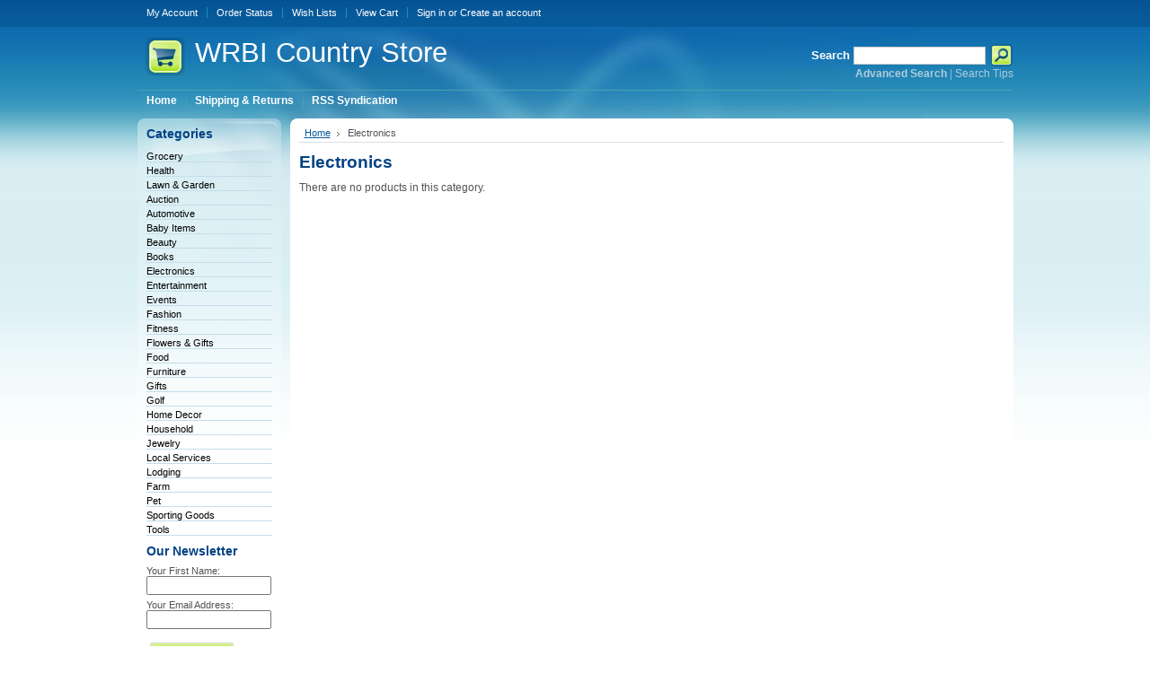

--- FILE ---
content_type: text/html; charset=UTF-8
request_url: http://www.wrbicountrystore.com/categories/Electronics/
body_size: 3208
content:
<!DOCTYPE html PUBLIC "-//W3C//DTD XHTML 1.0 Transitional//EN" "http://www.w3.org/TR/xhtml1/DTD/xhtml1-transitional.dtd">
<html xml:lang="en" lang="en" xmlns="http://www.w3.org/1999/xhtml">
<head>
	

	<title>Electronics - WRBI Country Store</title>

	<meta http-equiv="Content-Type" content="text/html; charset=UTF-8" />
	<meta name="description" content="" />
	<meta name="keywords" content="" />
	
	<link rel='canonical' href='http://www.wrbicountrystore.com/categories/Electronics/' />
	
	<meta http-equiv="Content-Script-Type" content="text/javascript" />
	<meta http-equiv="Content-Style-Type" content="text/css" />
	<link rel="shortcut icon" href="http://www.wrbicountrystore.com/product_images/favicon.ico" />

	<link href="http://www.wrbicountrystore.com/templates/__master/Styles/styles.css?1" type="text/css" rel="stylesheet" /><link href="http://www.wrbicountrystore.com/templates/default/Styles/styles.css?1" media="all" type="text/css" rel="stylesheet" />
<link href="http://www.wrbicountrystore.com/templates/default/Styles/iselector.css?1" media="all" type="text/css" rel="stylesheet" />
<link href="http://www.wrbicountrystore.com/templates/default/Styles/blue.css?1" media="all" type="text/css" rel="stylesheet" />
<!--[if IE]><link href="http://www.wrbicountrystore.com/templates/default/Styles/ie.css?1" media="all" type="text/css" rel="stylesheet" /><![endif]-->
<link href="/javascript/jquery/plugins/imodal/imodal.css?1" type="text/css" rel="stylesheet" />

	<!-- Tell the browsers about our RSS feeds -->
	<link rel="alternate" type="application/rss+xml" title="Popular Products in Electronics (RSS 2.0)" href="http://www.wrbicountrystore.com/rss.php?action=popularproducts&amp;categoryid=29&amp;type=rss" />
<link rel="alternate" type="application/atom+xml" title="Popular Products in Electronics (Atom 0.3)" href="http://www.wrbicountrystore.com/rss.php?action=popularproducts&amp;categoryid=29&amp;type=atom" />
<link rel="alternate" type="application/rss+xml" title="Latest News (RSS 2.0)" href="http://www.wrbicountrystore.com/rss.php?action=newblogs&amp;type=rss" />
<link rel="alternate" type="application/atom+xml" title="Latest News (Atom 0.3)" href="http://www.wrbicountrystore.com/rss.php?action=newblogs&amp;type=atom" />
<link rel="alternate" type="application/rss+xml" title="Popular Products (RSS 2.0)" href="http://www.wrbicountrystore.com/rss.php?action=popularproducts&amp;type=rss" />
<link rel="alternate" type="application/atom+xml" title="Popular Products (Atom 0.3)" href="http://www.wrbicountrystore.com/rss.php?action=popularproducts&amp;type=atom" />


	<!-- Include visitor tracking code (if any) -->
	<script type="text/javascript" src="http://www.wrbicountrystore.com/index.php?action=tracking_script"></script>

	

	

	<script type="text/javascript" src="http://www.wrbicountrystore.com/javascript/jquery.js?1"></script>
	<script type="text/javascript" src="http://www.wrbicountrystore.com/javascript/menudrop.js?1"></script>
	<script type="text/javascript" src="http://www.wrbicountrystore.com/javascript/common.js?1"></script>
	<script type="text/javascript" src="http://www.wrbicountrystore.com/javascript/iselector.js?1"></script>

	<script type="text/javascript">
	//<![CDATA[
	config.ShopPath = 'http://www.wrbicountrystore.com';
	config.AppPath = '';
	var ThumbImageWidth = 120;
	var ThumbImageHeight = 120;
	//]]>
	</script>
	<script type="text/javascript" src="/javascript/jquery/plugins/imodal/imodal.js?1"></script>
	<script type="text/javascript" src="http://www.wrbicountrystore.com/javascript/quicksearch.js"></script>
	
</head>

<body>
	<div id="Container">
			<div id="AjaxLoading"><img src="http://www.wrbicountrystore.com/templates/default/images/ajax-loader.gif" alt="" />&nbsp; Loading... Please wait...</div>
		

				
		
		<div id="TopMenu">
			<ul style="display:">
				<li style="display:none" class="HeaderLiveChat">
					
				</li>
				<li style="display:" class="First"><a href="http://www.wrbicountrystore.com/account.php">My Account</a></li>
				<li style="display:"><a href="http://www.wrbicountrystore.com/orderstatus.php">Order Status</a></li>
				<li style="display:"><a href="http://www.wrbicountrystore.com/wishlist.php">Wish Lists</a></li>
				
				<li style="display:" class="CartLink"><a href="http://www.wrbicountrystore.com/cart.php">View Cart <span></span></a></li>
				<li style="display:">
					<div>
						<a href='http://www.wrbicountrystore.com/login.php' onclick=''>Sign in</a> or <a href='http://www.wrbicountrystore.com/login.php?action=create_account' onclick=''>Create an account</a>
					</div>
				</li>
			</ul>
			<br class="Clear" />
		</div>
		<div id="Outer">
			<div id="Header">
				<div id="Logo">
						<div id="LogoContainer">
		<h1><a href="http://www.wrbicountrystore.com/"><span class="Logo1stWord">WRBI</span> Country Store</a></h1>
	</div>
				</div>
							<div id="SearchForm">
				<form action="http://www.wrbicountrystore.com/search.php" method="get" onsubmit="return check_small_search_form()">
					<label for="search_query">Search</label>
					<input type="text" name="search_query" id="search_query" class="Textbox" value="" />
					<input type="image" src="http://www.wrbicountrystore.com/templates/default/images/blue/Search.gif" class="Button" />
				</form>
				<p>
					<a href="http://www.wrbicountrystore.com/search.php?mode=advanced"><strong>Advanced Search</strong></a> |
					<a href="http://www.wrbicountrystore.com/search.php?action=Tips">Search Tips</a>
				</p>
			</div>

			<script type="text/javascript">
				var QuickSearchAlignment = 'left';
				var QuickSearchWidth = '232px';
				lang.EmptySmallSearch = "You forgot to enter some search keywords.";
			</script>

				<br class="Clear" />
			</div>
			<div id="Menu">
		<ul>
			<li class="First "><a href="http://www.wrbicountrystore.com/"><span>Home</span></a></li>
				<li class=" ">
		<a href="http://www.wrbicountrystore.com/pages/Shipping-%26-Returns.html"><span>Shipping &amp; Returns</span></a>
		
	</li>	<li class=" ">
		<a href="http://www.wrbicountrystore.com/pages/RSS-Syndication.html"><span>RSS Syndication</span></a>
		
	</li>
		</ul>
	</div>


	<div id="Wrapper">
		
		<div class="Left" id="LayoutColumn1">
							<div class="Block CategoryList Moveable Panel" id="SideCategoryList">
					<h2>Categories</h2>
					<div class="BlockContent">
						<div class="SideCategoryListClassic">
							<ul>	<li class=""><a href="http://www.wrbicountrystore.com/categories/Grocery/">Grocery</a>
	
	</li></ul><ul>	<li class=""><a href="http://www.wrbicountrystore.com/categories/Health/">Health</a>
	
	</li></ul><ul>	<li class=""><a href="http://www.wrbicountrystore.com/categories/Lawn-%26-Garden/">Lawn &amp; Garden</a>
	
	</li></ul><ul>	<li class=""><a href="http://www.wrbicountrystore.com/categories/Auction/">Auction</a>
	
	</li></ul><ul>	<li class=""><a href="http://www.wrbicountrystore.com/categories/Automotive/">Automotive</a>
	
	</li></ul><ul>	<li class=""><a href="http://www.wrbicountrystore.com/categories/Baby-Items/">Baby Items</a>
	
	</li></ul><ul>	<li class=""><a href="http://www.wrbicountrystore.com/categories/Beauty/">Beauty</a>
	
	</li></ul><ul>	<li class=""><a href="http://www.wrbicountrystore.com/categories/Books/">Books</a>
	
	</li></ul><ul>	<li class=""><a href="http://www.wrbicountrystore.com/categories/Electronics/">Electronics</a>
	
	</li></ul><ul>	<li class=""><a href="http://www.wrbicountrystore.com/categories/Entertainment/">Entertainment</a>
	
	</li></ul><ul>	<li class=""><a href="http://www.wrbicountrystore.com/categories/Events/">Events</a>
	
	</li></ul><ul>	<li class=""><a href="http://www.wrbicountrystore.com/categories/Fashion/">Fashion</a>
	
	</li></ul><ul>	<li class=""><a href="http://www.wrbicountrystore.com/categories/Fitness/">Fitness</a>
	
	</li></ul><ul>	<li class=""><a href="http://www.wrbicountrystore.com/categories/Flowers-%26-Gifts/">Flowers &amp; Gifts</a>
	
	</li></ul><ul>	<li class=""><a href="http://www.wrbicountrystore.com/categories/Food/">Food</a>
	
	</li></ul><ul>	<li class=""><a href="http://www.wrbicountrystore.com/categories/Furniture/">Furniture</a>
	
	</li></ul><ul>	<li class=""><a href="http://www.wrbicountrystore.com/categories/Gifts/">Gifts</a>
	
	</li></ul><ul>	<li class=""><a href="http://www.wrbicountrystore.com/categories/Golf/">Golf</a>
	
	</li></ul><ul>	<li class=""><a href="http://www.wrbicountrystore.com/categories/Home-Decor/">Home Decor</a>
	
	</li></ul><ul>	<li class=""><a href="http://www.wrbicountrystore.com/categories/Household/">Household</a>
	
	</li></ul><ul>	<li class=""><a href="http://www.wrbicountrystore.com/categories/Jewelry/">Jewelry</a>
	
	</li></ul><ul>	<li class=""><a href="http://www.wrbicountrystore.com/categories/Local-Services/">Local Services</a>
	
	</li></ul><ul>	<li class=""><a href="http://www.wrbicountrystore.com/categories/Lodging/">Lodging</a>
	
	</li></ul><ul>	<li class=""><a href="http://www.wrbicountrystore.com/categories/Farm/">Farm</a>
	
	</li></ul><ul>	<li class=""><a href="http://www.wrbicountrystore.com/categories/Pet/">Pet</a>
	
	</li></ul><ul>	<li class=""><a href="http://www.wrbicountrystore.com/categories/Sporting-Goods/">Sporting Goods</a>
	
	</li></ul><ul>	<li class=""><a href="http://www.wrbicountrystore.com/categories/Tools/">Tools</a>
	
	</li></ul>
							<div class="afterSideCategoryList"></div>
						</div>
					</div>
				</div>

								

				<div class="Block NewsletterSubscription Moveable Panel" id="SideNewsletterBox">
					
					<h2>
						Our Newsletter
					</h2>
					

					<div class="BlockContent">
						<form action="http://www.wrbicountrystore.com/subscribe.php" method="post" id="subscribe_form" name="subscribe_form">
							<input type="hidden" name="action" value="subscribe" />
							<label for="nl_first_name">Your First Name:</label>
							<input type="text" class="Textbox" id="nl_first_name" name="nl_first_name" />
							<label for="nl_email">Your Email Address:</label>
							<input type="text" class="Textbox" id="nl_email" name="nl_email" /><br />
							
								<input type="image" src="http://www.wrbicountrystore.com/templates/default/images/blue/NewsletterSubscribe.gif" value="Subscribe" class="Button" />
							
						</form>
					</div>
				</div>
				<script type="text/javascript">
// <!--
	$('#subscribe_form').submit(function() {
		if($('#nl_first_name').val() == '') {
			alert('You forgot to type in your first name.');
			$('#nl_first_name').focus();
			return false;
		}

		if($('#nl_email').val() == '') {
			alert('You forgot to type in your email address.');
			$('#nl_email').focus();
			return false;
		}

		if($('#nl_email').val().indexOf('@') == -1 || $('#nl_email').val().indexOf('.') == -1) {
			alert('Please enter a valid email address, such as john@example.com.');
			$('#nl_email').focus();
			$('#nl_email').select();
			return false;
		}

		// Set the action of the form to stop spammers
		$('#subscribe_form').append("<input type=\"hidden\" name=\"check\" value=\"1\" \/>");
		return true;

	});
// -->
</script>

			
			
			
		</div>
		<div class="Content Wide WideWithLeft" id="LayoutColumn2">
							<div class="Block Moveable Panel Breadcrumb" id="CategoryBreadcrumb">
					<ul>
						<li><a href="http://www.wrbicountrystore.com/">Home</a></li>
						<li>Electronics</li>
					</ul>
				</div>
			
							<div class="Block Moveable Panel" id="CategoryHeading">
					<div class="BlockContent">
						
						
						<h2>Electronics</h2>
						

						<div class="CategoryDescription">
						
							
						
						</div>
						
					</div>
				</div>
							<div class="Block CategoryContent Moveable Panel" id="CategoryContent">
					<script type="text/javascript">
						lang.CompareSelectMessage = 'Please choose at least 2 products to compare.';
						lang.PleaseSelectAProduct = 'Please select at least one product to add to your cart.';
						config.CompareLink = 'http://www.wrbicountrystore.com/compare/';
					</script>
					
					<form name="frmCompare" id="frmCompare" action="http://www.wrbicountrystore.com/compare/" method="get" >
						
						<ul class="ProductList ">
							<div class="Message">
	There are no products in this category.
</div>
						</ul>
						<br class="Clear" />
												<div class="CompareButton" style="display:none">
							<input type="image" value="Compare Selected" src="http://www.wrbicountrystore.com/templates/default/images/blue/CompareButton.gif" />
						</div>
					</form>
				</div>
			
			
			
		</div>
		<div class="Right" id="LayoutColumn3" style="display: none">
			%%Panel.%%
			
			
		</div>
		<br class="Clear" />
	</div>
			<br class="Clear" />
		<div id="Footer">
			<p>
				All prices are in <span title='Default Currency'>USD</span>.
				Copyright 2026 WRBI Country Store.
				<a href="http://www.wrbicountrystore.com/sitemap/"><span>Sitemap</span></a> |
				
				Powered by <a href="http://www.interspire.com/shoppingcart/" target="_blank" class="PoweredBy">Interspire Shopping Cart</a>
			</p>
			
		</div>
		<br class="Clear" />
		</div>

		
		
		
		

		
		
		

		
		<script type="text/javascript">
$(document).ready(function() {
	// attach fast cart event to all 'add to cart' link
	$(".ProductActionAdd a[href*='cart.php?action=add']").click(function(event) {
		fastCartAction($(this).attr('href'));
		return false;
	});
});
</script>


</div>
</body>
</html>

--- FILE ---
content_type: text/css
request_url: http://www.wrbicountrystore.com/templates/default/Styles/styles.css?1
body_size: 6702
content:
/* Global Reset */
* {
	margin: 0;
	padding: 0;
}

/* General */
body {
	font-family: "Trebuchet MS", Arial, Helvetica, sans-serif;
	font-size: 0.8em;
	height: 100%;
}

input, select {
	font-size: 11px;
}

input {
	padding: 1px;
}

p {
	line-height: 1.3;
	margin-bottom: 15px;
}

a {
	font-weight: normal;
	text-decoration: underline;
}

h2, .TitleHeading {
	font-size: 1.3em;
	font-weight: bold;
	margin: 6px 0 6px 0;
}

h3 {
	font-size: 1.1em;
	margin-bottom: 6px;
}

h4 {
	font-size: 1.1em;
	margin-bottom: 4px;
}

img, img a {
	border: 0;
}

ul, ol {
	margin: 0 0 10px 30px;
}

li {
	margin: 0;
	margin-bottom: 2px;
	padding: 0;
}

blockquote {
	margin-left: 28px;
}

select option {
	padding: 0 10px;
}

hr {
	margin: 10px 0;
	padding: 0;
	background: #c7d7db;
	height: 1px;
	border:0;
}

/* Forms */
.HorizontalFormContainer dl, .VerticalFormContainer dl {
	margin: 0;
}

.HorizontalFormContainer dt img {
	vertical-align: middle;
	float: left;
}

.HorizontalFormContainer dt .fieldLabel {
	float:left;
	padding-top: 4px;
	padding-left: 4px;
}

.HorizontalFormContainer dt {
	width: 160px;
	float: left;
	clear: left;
}

.HorizontalFormContainer dd.ProductField {
	height: 20px;
}

.HorizontalFormContainer dd {
	padding-top:4px;
	margin-left: 170px;
}

.NarrowFormContainer dt {
	width: 110px;
}

.NarrowFormContainer dd {
	margin-left: 120px;
}

.HorizontalFormContainer p.Submit {
	margin-left: 170px;
}

.NarrowFormContainer p.Submit {
	margin-left: 120px;
}

.VerticalFormContainer dt {
	margin-bottom: 6px;
}

.VerticalFormContainer dd {
	margin-bottom: 6px;
	margin-left: 10px;
}

/* Page Container */

#Container {
	width: 975px;
	margin: 0 auto;
}

/* Top Navigational Menu */
#TopMenu {
	height: 27px;
	padding: 0;
}

#TopMenu ul {
	list-style: none;
	padding: 0;
	margin: 0;
}

#TopMenu li {
	list-style: none;
	float: left;
	margin: 0;
	padding: 0;
}

#TopMenu li.First a {
	border-left: 0;
}

#TopMenu li a, #TopMenu li div {
	display: block;
	text-decoration: none;
	font-size: 0.85em;
	padding: 0 10px 0 10px;
	margin: 8px 0 0 0;
}

#TopMenu li div a {
	padding: 0;
	margin: 0;
	display: inline;
	font-size: 1em;
}

#TopMenu li a:hover {
	text-decoration: underline;
}

/* Pages Menu */
#Menu {
	clear: both;
	margin: 0 0 4px ;
	padding: 0;
	height: 26px;
}

#Menu ul {
	margin: 0;
	padding: 0;
}

#Menu li {
	float: left;
	position: relative;
	list-style: none;
	margin: 0;
	padding: 0;
}

#Menu li.First a {
	background-image: none;
}

#Menu li a {
	display: block;
	float: left;
	font-size: 0.9em;
	font-weight: bold;
	text-align: center;
	text-decoration: none;
	padding: 4px 10px 4px 10px;
	height: 20px;
}

#Menu li a:hover	{
	text-decoration: underline;
}

#Menu li ul {
	width: auto;
	position: absolute;
	clear: left;
	top: 22px;
	left: 0;
	display: none;
	text-align: left;
	font-size: 0.9em;
	background: transparent;
	z-index: 1;
}

#Menu li ul li {
	clear: both;
	color: white;
	text-align: left;
	background: transparent;
}

#Menu li ul li a {
	padding: 3px 10px 3px 10px;
	font-size: 1em;
	text-align: left;
	margin: 0;
	width: 120px;
	height: auto;
}

#Menu li ul li a:hover {
	text-decoration: none;
}

#Menu li:hover a, #Menu li.over a{
	text-decoration: underline;
}

#Menu li ul li a, #Menu li.over li a {
	text-decoration: none !important;
}

#Menu li:hover ul, #Menu li.over ul {
	display: block;
}

/* Holly Hack. IE Requirement \*/
* html #Menu ul li { float: left; height: 1%; }
* html #Menu ul li a { height: 1%; }
/* End */


/* Outer Content Wrapper (Surrounds header & content) */
#Outer {
	margin-top: 4px;
	clear: both;
}

#Wrapper {
	clear: both;
}

/* Header */

#Header {
	height: 57px;
	clear: both;
	margin: 0 0 1px 0;
	padding-bottom: 12px;
}

/* Logo */

#Logo {
	float: left;
	width: 730px;
}

#Logo h1 {
	font-size: 2.4em;
	font-weight: normal;
	padding-left: 64px;
	height: 45px;
	margin-top: 10px;
}

#Logo h1 a {
	text-decoration: none;
}

/* Top Search Form */
#SearchForm {
	padding-top: 20px;
	float: right;
}

#SearchForm label {
	font-weight: bold;
}

#SearchForm input.Textbox {
	width: 139px;
	border: 1px solid #ccc;
	background: #fff;
	font-size: 0.9em;
	padding: 3px;
}

#SearchForm .Button {
	width: 27px;
	height: 27px;
	padding: 0;
	margin-top: -3px;
	vertical-align: middle;
}

#SearchForm p {
	text-align: right;
	margin: 0 0 0 45px;
	font-size: 0.9em;
}

#SearchForm a {
	text-decoration: none;
}

/* Left Content Area */

.Left {
	float: left;
	min-height: 500px;
	width: 160px;
	font-size: 0.85em;
	margin-right: 10px;
}

.Left h2 {
	font-size: 1.25em;
	margin: 5px 10px 8px;
	width: 140px;
}

.Left a {
	color: #000;
}

.Left li a:hover {
	text-decoration: underline;
}

.Left .BlockContent {
	margin: 0 10px 0 10px;
}

.Left ul {
	margin: 0;
	padding: 0;
}

.Left li {
	clear: both;
	list-style: none;
	margin: 0;
	padding: 3px 0;
}

.Left .BlockContent {
	margin: 0 10px 0 10px;
}

.Left li {
	border-bottom: 1px solid #c5dde9;
}

.Left li a {
	text-decoration: none;
}

.Left li a:hover {
	text-decoration: underline;
}

.Left #SideCategoryList li ul {
	border-top: 1px solid #c5dde9;
}

.Left #SideCategoryList li.LastChild {
	border-bottom: 0 !important;
}

.Left #SideCategoryList li{
	padding: 3px 0 0 0;
}

.Left #SideCategoryList li ul {
	padding-left: 15px;
}

/* Primary Content Area */
.Content {
	float: left;
	width: 615px;
	min-height: 500px;
	margin: 0;
	padding: 0 10px 10px 10px;
	font-size: 0.95em;
}

.Content .Block {
	clear: both;
}

.Block {
	margin-top: 10px;
	margin-bottom: 10px;
}

.Content h2, .TitleHeading {
	font-size: 1.6em;
	font-weight: bold;
	color: #034285;
	margin: 10px 0;
}

.Content a:hover {
	text-decoration: underline;
}

/* Primary Content Area (column span of 2) */
.Content.Wide {
	width: 785px;
}

/* Primary Content Area (column span of 3 - spans entire page width) */
.Content.Widest {
	width: 955px;
}

/* Right Content Area */
.Right {
	float: right;
	min-height: 500px;
	width: 160px;
	font-size: 0.85em;
	padding-bottom: 10px;
	margin-left: 10px;
}

.Right h2 {
	font-size: 1.25em;
	margin: 5px 10px 8px;
	width: 140px;
}

.Right a {
	color: #000;
}

.Right li a:hover {
	text-decoration: underline;
}

.Right .BlockContent {
	margin: 0 10px 0 10px;
}

.Right ul {
	margin: 0;
	padding: 0;
}

.Right li {
	clear: both;
	list-style: none;
	margin: 0;
	padding: 3px 0;
}

.Right .BlockContent {
	margin: 0 10px 0 10px;
}

.Right li {
	border-bottom: 1px solid #c5dde9;
}

.Right li a {
	text-decoration: none;
}

.Right li a:hover {
	text-decoration: underline;
}

/* Page Footer */

#Footer {
	clear: both;
	font-size: 0.85em;
	text-align: center;
	margin: 30px 0 0 0;
	padding: 20px 0 0 0;
}

#Footer ul {
	list-style: none;
	margin: 0 0 30px 115px;
	padding: 0;
}

#Footer li {
	float: left;
	list-style: none;
	margin: 0;
	padding: 0;
}

#Footer li a {
	text-decoration: none;
	padding: 0 10px 0 10px;
}

/* Newsletter Subscription Form */
.NewsletterSubscription {
	clear: both;
}

.NewsletterSubscription label {
	clear: both;
	float: left;
}

.NewsletterSubscription input {
	width: 129px;
	font-size: 0.9em;
	padding: 3px;
	margin-bottom: 5px;
}

.NewsletterSubscription .Button {
	width: 95px;
	height: 25px;
	border: 0;
	margin-top: 6px;
	vertical-align: middle;
}

/* Product Listings */

.ProductList {
	list-style: none;
	margin: 0;
	padding: 0;
}

.Content .ProductList li {
	list-style: none;
	float: left;
	width: 122px;
	font-size: 0.95em;
	margin: 6px;
	padding: 8px;
	overflow: hidden;
	min-height: 17em;
}

.ProductList a {
	text-decoration: none;
}

.ProductList .ProductImage {
	margin: 0 0 5px 0;
	display: table-cell;
	width: 120px;
	height: 120px;
	text-align: center;
	overflow: hidden;
	vertical-align: middle;
}

.ProductList .ProductImage img {
	vertical-align: middle;
}

.ProductList p {
	margin: 5px 0 5px 5px;
}

.ProductList strong, .ProductList strong a {
	color: #075899;
}

.ProductPrice, .ProductList em {
	font-style: normal;
	font-weight: bold;
}

.ProductList .Rating {
	font-size: 0.9em;
	font-weight: bold;
}

.ProductList .Rating img {
	height: 12px;
	margin-top: 3px;
}

.ProductList li .ProductCompareButton {
	margin-top: 3px;
	text-align: center;
}

.Left .ProductList .ProductImage, .Right .ProductList .ProductImage {
	display: none;
}

.Left .ProductList li, .Right .ProductList li {
	clear: both;
	width: 140px;
	list-style: none;
	margin: 0;
	margin-top: 5px;
	padding: 3px 0 5px 0;
	color: #000000;
}

.Right .SideCart p
{
	color: #000000;
}/* Top Seller Block Specific */
.Left .TopSellers li .TopSellerNumber, .Right .TopSellers li .TopSellerNumber { /* Contains the number of the item */
	float: left;
	width: 20px;
	font-size: 1.2em;
	padding: 6px 0 3px 6px;
}

.Left .TopSellers .ProductDetails, .Right .TopSellers .ProductDetails { /* Contains the details of the item */
	margin-left: 24px;
	width: 110px;
	padding: 3px 0 3px 0;
}

.Left .TopSellers li.TopSeller1, .Right .TopSellers li.TopSeller1 { /* No1 seller box */
	clear: both;
	float: left;
	width: 128px;
	margin: 10px 0 5px 0;
	padding: 5px;
	overflow: visible;
	display: inline;
}

.Left .TopSellers li.TopSeller1 img, .Right .TopSellers li.TopSeller1 img {
	text-align: center;
	overflow: hidden;
	max-width:130px;
}


.Left .TopSellers li.TopSeller1 .TopSellerNumber, .Right .TopSellers li.TopSeller1 .TopSellerNumber {
	width: 44px;
	height: 34px;
	font-size: 2em;
	padding: 7px 0 6px 0;
	margin: -20px 0 0 0;
	text-align: center;
	display: Block;
}

.Left .TopSellers li.TopSeller1 .ProductDetails, .Right .TopSellers li.TopSeller1 .ProductDetails {
	margin-left: 0;
}

.Left .TopSellers li.TopSeller1 .ProductImage, .Right .TopSellers li.TopSeller1 .ProductImage {
	width: 130px;
	display: inline;
	text-align: center;
	overflow: hidden;
}

.Content .TopSellers li .TopSellerNumber {
	display: none;
}

/* Page Breadcrumbs */
.Breadcrumb ul, .Breadcrumb li {
	list-style: none;
	margin: 0;
	padding: 0;
}

.Breadcrumb {
	font-size: 0.9em;
	padding-bottom: 4px;
	border-bottom: 1px solid #DCDFE2;
}

.Breadcrumb li {
	padding-left: 6px;
	display: inline;
}

.Breadcrumb li a {
	padding-right: 10px;
	background: url('../../default/images/BreadcrumbSep.gif') no-repeat right;
}

.FindByCategory ul, .FindByCategory li {
	list-style: none;
	padding: 0;
	margin: 0;
}

.FindByCategory li {
	padding-left: 12px;
	background: url('../../default/images/BreadcrumbSep.gif') no-repeat 3px 5px;
	padding-right: 8px;
	display: inline;
}

/* Miscellaneous Definitions */

.Meta {
	color: #444;
	font-size: 0.93em;
}

.Left .FeedLink, .Right .FeedLink {
	padding-right: 5px;
}

.Content .FeedLink {
	margin-top: 4px;
}

.FloatRight {
	float: right;
}

.FloatLeft {
	float: left;
}

.ClearRight {
	clear: right;
}

.ClearLeft {
	clear: left;
}

.SortBox {
	font-size: 0.95em;
	color: #444;
}

.CompareButton {
	clear: both;
	text-align: right;
	margin-top: 12px;
	padding: 4px;
}

.Clear {
	clear: both;
}

.Field45 {
	width: 45px;
}

.Field100 {
	width: 100px;
}

.Field150 {
	width: 150px;
}

.Field200 {
	width: 200px;
}

.Field250 {
	width: 250px;
}

.Field300 {
	width: 300px;
}

.Field350 {
	width: 350px;
}

.Field400 {
	width: 400px;
}

.MB10 { margin-bottom:10px; }
.MT0 { margin-top:0px; }
.LH140 { line-height:140%; }
.PLRB5 { padding:0px 5px 5px 5px; }
.PLR10 { padding:0px 10px 0px 10px; }
.PL20 { padding:0px 0px 0px 20px; }
.PL40 { padding:0px 0px 0px 40px; }
.ML20 { margin:0px 0px 0px 20px; }
.MT10 { margin-top:10px; }
.PL10 { padding-left:10px; }
.PB2 { padding-bottom:2px; }
.NoMarginBottom { margin-bottom: 0; }

.Required {
	color: red;
	font-weight: bold;
	visibility: visible;
}

.InfoMessage {
	padding: 8px 6px 8px 28px;
	margin-bottom: 10px;
}

.SuccessMessage {
	padding: 8px 6px 8px 28px;
	margin-bottom: 10px;

}

.ErrorMessage {
	padding: 8px 6px 8px 28px;
	margin-bottom: 10px;
}/************* Page Specific: Create Account / Login Page *************/
.CreateAccount {
	float: left;
	width: 335px;
	border-right: 1px solid #ccc;
	padding-right: 20px;
}

.AccountLogin {
	float: left;
	padding-left: 20px;
	width: 335px;
}

ul.ShippingAddressList, ul.ShippingAddressList li {
	list-style: none;
	margin: 0;
	padding: 0;
}

ul.ShippingAddressList li {
	width: 30%;
	float: left;
	margin-right: 10px;
	margin-bottom: 20px;
}

.PrimaryProductDetails .ProductThumb {
	float: left;
	width: 190px;
	text-align: center;
}

.PrimaryProductDetails .ProductMain {
	width: 340px;
	float: left;
}
.PrimaryProductDetails dl {
	font-size: 0.90em;
}

.PrimaryProductDetails dt {
	font-weight: bold;
	width: 80px;
	clear: left;
}

.PrimaryProductDetails dd {
	margin-left: 90px;
}

.Right hr {
	margin: 5px 0 0;
}

.Content h3 {
	margin-bottom: 5px;
}

.ComparisonCheckbox {
	float: left;
}

.SideRecentlyViewed .CompareButton {
	margin: 10px 0 0 0;
	padding: 0;
}

.SideRecentlyViewed .ProductList li {
	margin-left: 0;
}

.SideRecentlyViewed .ProductDetails {
	margin-left: 20px;
}

/* Product Comparisons */
.ComparisonTable { width: 100%; }
.ComparisonTable td { vertical-align:top; font-size: 11px }
.CompareFieldName { width:95px; padding:8px 10px 8px 15px; }
.CompareFieldTop { padding:5px; text-align:center; }
.CompareFieldTop a { text-decoration:none; font-size:10px; }
.CompareFieldTop a:hover { text-decoration:underline; }
.CompareLeft { padding:5px 10px 5px 10px; }
.CompareCenter { text-align:center; padding:5px; }
.CompareRating { text-align:center; padding-top:8px; vertical-align:middle; }
.CompareProductOption { margin-left:20px; padding-left:5px; }

.Availability { color:gray; }
.LittleNote { color:gray; font-size: 0.85em; }

.ViewCartLink {
	padding-left: 30px;
	padding-top: 4px;
	padding-bottom: 8px;
}

/* General Tables */
table.General,
table.CartContents, table.General {
	width: 100%;
	margin: 10px 0;
}

table.General thead tr th,
table.CartContents thead tr th {
	padding: 6px 10px;
	text-align: left;
}

table.General tbody td,
table.CartContents tbody td {
	padding: 6px 10px;
	vertical-align: top;
}

table.General tbody tr.First td {
	border-top: 0;
}

/* Cart Contents Table */

.CartContents tbody td,
.CartContents tfoot td {
	border-bottom: 0;
}
.CartContents .ProductName a {
	font-weight: bold;
}

.ProceedToCheckout {
	text-align: right;
}

.Content .ProceedToCheckout {
	width: 200px;
	float: right;
}
.ProceedToCheckout a {
	padding-top: 5px;
}

.MiniCart .SubTotal {
	text-align: center;
	font-size: 115%;
	color: #075899;
}

.MiniCart .CartProductOptionList {
	display: block;
}

.JustAddedProduct {
	width: 128px;
	overflow: hidden;
	margin: auto;
	text-align: center;
	padding: 5px;
	margin-bottom: 10px;
}

.JustAddedProduct strong, .JustAddedProduct a {
	font-weight: bold;
	font-size: 1.02em;
	display: block;
	margin-bottom: 3px;
}

.CategoryPagination .PagingList, .CategoryPagination .PagingList li {
	list-style: none;
	padding: 0;
	margin: 0;
}

.CategoryPagination {
	padding: 5px;
	text-align: center;
}

.CategoryPagination .PagingList li {
	display: inline;
	padding: 0 5px;
}/* Quick Search */
.QuickSearch { margin: 0; padding: 0; text-align: left; border-collapse: collapse; background: #fff; border: 1px solid #BFBFBF;  }
.QuickSearchTitle td, .QuickSearchAllResults td { font-weight: bold; padding: 4px; font-size: 11px; }
.QuickSearchResult td { font-size: 11px; padding:8px; cursor: pointer; }
.QuickSearchResultImage { margin-left: 4px; margin-right: 10px; text-align: center; }
.QuickSearchResultNoImage { padding-top: 10px; color: #777; }
.QuickSearchResultName { margin: 0; padding: 0; padding-bottom: 5px; }
.QuickSearchResultName a { font-weight: bold; text-decoration: none; }
.QuickSearchResult .Price { font-size: 11px; }
.QuickSearchHover td{ background: #E8F4F8; }
.QuickSearchHover a { text-decoration: underline; font-weight:bold; }
.QuickSearchAllResults td { text-align: right; height: 25px; }
.QuickSearchAllResults a { text-decoration: underline; }
.QuickSearchAllResults a:active, .QuickSearchAllResults a { outline: none; -moz-outline-style: none; }

/* Brand Tag Clouds */
.BrandCloud .smallest { font-size:12px; }
.BrandCloud .small { font-size:15px; }
.BrandCloud .medium { font-size:18px; }
.BrandCloud .large { font-size:20px; }
.BrandCloud .largest { font-size:26px; }
.BrandCloud a { padding-right: 5px; }
.DownloadExpires { padding-top: 3px; font-style: italic; color: gray; }
.DownloadExpiresToday { color: red; }

.CheckoutRedeemCoupon h4 { margin-top: 0; }
.CheckoutRedeemCoupon p { margin-top: 10px; margin-bottom: 0;}

.BillingDetails {
	float: left;
	width: 48%;
	margin-right: 10px;
	margin-bottom: 15px;
}

.ShippingDetails {
	float: left;
	width: 48%;
	margin-bottom: 15px;
}

.ProductDetailsGrid dt {
	width: 140px;
	margin-bottom: 6px;
	float: left;
	font-weight: bold;
}

.ProductDetailsGrid dd {
	margin-left: 145px;
	margin-bottom: 6px;
}

.SubCategoryList {
	padding: 4px;
}

.SubCategoryList ul, .SubCategoryList li {
	list-style: none;
	margin-left: 0;
}

.SubCategoryList li {
	margin-bottom: 4px;
	padding-left: 25px;
	background: url('../../default/images/SubCategory.gif') no-repeat 3px 1px;
}

.SearchTips .Examples {
	background: lightyellow;
	padding: 8px;
	border: 1px solid #aaa;
	color: #555;
	margin-left: 30px;
	margin-bottom: 10px;
}

.PrimaryProductDetails .ProductThumb p {
	margin-top: 10px;
	font-size: 0.9em;
}

.ProductReviewList {
	clear: both;
}

.SortBox select {
	font-size: 0.9em;
}

 .SortBox option {
	color: #444;
}

.YourAccount li {
	margin-bottom: 8px;
}

.SoldOut {
	color: #999;
}

.RemoveFromWishlistForm {
	margin: 5px;
}


.ShippingProviderList {
	list-style: none;
}

small {
	font-size: 11px;
	color: gray;
}

.HowToPay {
	margin-bottom: 10px;
}

.ProductList em, .ProductList .Rating {
	display: block;
}

.GoogleCheckout p,
.PayPalExpressCheckout p,
.AlternativeCheckout p {
	margin: 0;
	font-size: 90%;
}

.GoogleCheckout,
.PayPalExpressCheckout,
.AlternativeCheckout {
	text-align: center;
	margin-bottom: 10px;
}

.KeepShopping {
	width: 180px;
	clear: both;
	text-align: right;
}

/** Top Right Locale Chooser (list of flags) **/
#TopMenu li.Flag {
	float: right;
}

#TopMenu li.Flag div {
	border: 0;
}

#TopMenu li.Flag img {
	margin: 3px;
}

#TopMenu li.Flag img.Last {
	margin-right: 0px;
}

#TopMenu li.Flag img.Selected {
	border: 2px solid #ffffaa;
	margin: 1px 3px;
}

/** Currency Selector **/
.CurrencyList dl {
	margin: 0;
	padding: 0;
}

.CurrencyList dd {
	padding: 0px;
	margin: 0px;
	border: 1px solid #EDECEC;
	background-color: #F9F9F9;
	clear: both;
}

.CurrencyList a {
	padding: 0 3px 0 5px;
	display: block;
	line-height: 1.8;
	text-decoration: none;
	font-size: 11px;
}

.CurrencyList a.Sel {
	background-color: #FFFFAA;
}

.CurrencyList a:hover .Text {
	text-decoration: underline;
}

.CurrencyList a .Flag {
	margin-top: 4px;
	display: block;
	float: left;
	width: 24px;
	padding-right: 2px;
	vertical-align: middle;
}

.CurrencyList a .Text {
	display: block;
	padding-left: 24px;
}

.PrimaryProductDetails .YouSave {
	font-weight: bold;
	margin-top: 3px;
	display: block;
}

/* Shipping Estimation on Cart Contents Page */
.EstimateShipping {
	margin-top: 4px;
	margin-bottom: 4px;
	font-weight: normal;
	width: 320px;
	padding: 7px;
	float: right;
}

.EstimateShipping dt {
	width: 100px;
	float: left;
	margin-bottom: 8px;
	clear: left;
}

.EstimateShipping dd {
	margin-bottom: 8px;
	font-weight: normal;
	text-align: left;
	margin-left: 114px;
}

.EstimateShipping p.Submit {
	margin-top: 10px;
	margin-bottom: 3px;
}

.EstimateShipping label {
	display: block;
	margin-bottom: 5px;
}

.EstimatedShippingMethods {
	text-align: left;
}

.EstimatedShippingMethods table {
	width: 100%;
	border-collapse: collapse;
}

.EstimatedShippingMethods .VendorShipping {
	margin-left: 20px;
	margin-bottom: 10px;
}

.EstimatedShippingMethods .Submit {
	text-align: right;
}

.CartContents tfoot .SubTotal .EstimatedShippingMethods tbody td {
	text-align: left;
}

.CartContents tfoot .SubTotal .EstimatedShippingMethods tbody td.Price {
	text-align: right;
}

.SharePublicWishList {
	background-color:lightyellow;
	padding:5px;
	border:1px solid #CDDEE2;
}

/* Express Checkout */
.ExpressCheckoutBlock .ExpressCheckoutTitle {
	position: relative;
	padding: 6px;
	margin-bottom: 10px;
}

.ExpressCheckoutBlock h3 a {
	font-size: 12px;
}

.ExpressCheckoutBlock {
	padding-top: 6px;
}

.ExpressCheckoutBlock .ExpressCheckoutCompletedContent {
	display: none;
}

.ExpressCheckoutBlockCompleted .ExpressCheckoutCompletedContent {
	display: inline;
	font-size: 12px;
	font-weight: normal;
	font-style: italic;
}

.ExpressCheckoutBlockCollapsed .ExpressCheckoutContent {
	display: none;
}

a.ChangeLink {
	position: absolute;
	right: 15px;
}

.ExpressCheckoutBlock a.ChangeLink {
	display: none;
}

.ExpressCheckoutBlockCompleted a.ChangeLink {
	display: inline;
}

.ExpressCheckoutCompletedContent {
	position: absolute;
	left: 250px;
}

.LoadingIndicator {
	margin-left: 10px;
}

.LoadingIndicator img {
	vertical-align: middle;
	margin-right: 10px;
}

#TopMenu li.HeaderLiveChat {
	float: right;
}

#TopMenu li.HeaderLiveChat div {
	border-left: 0;
}

.HeaderLiveChat img {
	vertical-align: middle;
}

#ProductOtherDetails .ProductDetailsGrid {
	margin-left: 25px;
}.SubCategoryListGrid {
	padding: 4px;
}

.SubCategoryListGrid ul, .SubCategoryListGrid li {
	list-style: none;
	margin-left: 0;
}

.SubCategoryListGrid li {
	margin-bottom: 4px;
	padding: 10px;
	margin-left: 10px;
	background: #fff;
	float: left;
	text-align: center;
}

.SubCategoryListGrid ol {
	clear: both;
}

.SubBrandList {
	padding: 4px;
}

.SubBrandList ul, .SubBrandList li {
	list-style: none;
	margin-left: 0;
}

.SubBrandList li {
	margin-bottom: 4px;
	padding-left: 25px;
	background: url('../../default/images/SubBrand.gif') no-repeat 3px 1px;
}

.SubBrandListGrid {
	padding: 4px;
}

.SubBrandListGrid ul, .SubBrandListGrid li {
	list-style: none;
	margin-left: 0;
}

.SubBrandListGrid li {
	margin-bottom: 4px;
	padding: 10px;
	margin-left: 10px;
	background: #fff;
	float: left;
	text-align: center;
}

.SubBrandListGrid ol {
	clear: both;
}

.ProductAddToCart dt div.Required, #CartEditProductFieldsForm dt div.Required{
	margin-left: -10px;
}

.ProductAddToCart input.Textbox, #CartEditProductFieldsForm input.Textbox{
	width:181px;
}

.ProductAddToCart textarea, #CartEditProductFieldsForm textarea{
	width:183px;
	height: 50px;
}

.ProductFields dd {
	margin-bottom: 4px;
	float:left;
	margin-left:20px;
}

.ProductFields {
	margin-bottom: 15px;
}

.ProductFields input.Textbox {
	width:100%;
}

.ProductFields TextArea {
	width:100%;
}

.CartContents .CartProductFieldsLink {
	font-size: 11px;
	color: #666;
	margin-top: 6px;
	padding-left: 22px;
	background: url('../../default/images/GiftWrappingAvailable.gif') no-repeat;
	padding-bottom: 4px;
}

.CartContents .CartProductFieldsRow {
	border-top: 0;
}

.CartContents .CartProductFieldsRow dl {
	margin-top:15px;
}

p.QuantityInput, p.AddCartButton {
	text-align: center;
}

.ProductAddToCart dt.QuantityInput {
	margin-top: 4px;
}

.ProductAddToCart dd.AddCartButton span {
	margin-top: 4px;
	padding-right: 5px;
}

.ProductActionAdd {
	display: block;
	margin-top: 3px;
}

.ProductActionAdd a, .ProductActionAdd strong a {
	text-decoration: underline;
}

.TagList {
	margin-top: 20px;
}

.CartThumb {
	text-align: center;
	width: 1px;
}

.WrappingOptions {
	font-size: 11px;
	color: #666;
	margin-top: 6px;
	padding-left: 22px;
	background: url('../../default/images/GiftWrappingAvailable.gif') no-repeat;
	padding-bottom: 4px;
	line-height: 1.6;
}

.ViewAllLink a {
	padding-top: 10px;
	display: block;
}

.SelectGiftWrapMultiple {
	max-height: 400px;
}

/* Tabbed Navigation */
.TabNav, .TabNav li {
	list-style: none;
	margin: 0;
	padding: 0;
}

.TabNav {
	font-size: 11px;
	margin-bottom: 10px;
	padding: 6px 4px 6px 4px;
}

.TabNav li {
	display: inline;
}

.TabNav li a {
	position: relative;
	top: 2px;
	font-size: 12px;
	padding: 4px 6px;
	margin-right: 3px;
	margin-top: 3px;
	text-decoration: none;
}

.TabNav li a:hover {
	text-decoration: none;
}

.TabNav li.Active a {
	margin-top: 0px;
	padding-top: 7px;
	font-weight: bold;
}


.ProductAddToCart dd.AddCartButton div.BulkDiscount {
	display: inline-block;
	float:left;
}

.ProductAddToCart dd.AddCartButton div.BulkDiscount div.BulkDiscountLink {
	padding-left: 4px;
}

#VendorLogo .BlockContent, #VendorPhoto .BlockContent {
	margin: 0;
	text-align: center;
}

.TransitTime {
	font-weight: normal;
	color: gray;
}
.Content .ProductList.List li {
	margin: 0;
	margin-top: 6px;
	display: block;
	width: auto;
	float: none;
	padding: 6px;
	min-height: 0;
	height: 132px;
	background-image: none;
}

.Content .ProductList.List .ProductImage {
	margin: 0 !important;
	padding: 0px;
	margin-right: 15px;
	float: left;
	background-image: none;
	width: 120px;
	height: 120px;
}

.Content .ProductList.List .ProductDetails {
	height: auto;
	display: block;
	clear: none;
	padding: 0px;
	padding-left: 5px;
	margin: 0px;
	margin-left: 135px;
	text-align: left;
	background-image: none;
}

.Content .ProductList.List .ProductQty {
	margin-left: 10px;
}

.Content .ProductList.List .ProductDescription {
	font-style: italic;
	margin-top: 5px;
}

.Content .ProductList .ProductRightCol {
	float: right;
}

.Content .ProductList.List li .ProductCompareButton {
	text-align: left;
	margin-top: 10px;
}


.OrderItemMessage {
	background-color:#fff1a8;
	padding:7px;
	margin:10px 0px 10px 0px;
}

/* Custom Fields - Start */

.LittleNotePassword {
	color:gray;
	font-size: 0.85em;
	padding:2px 0px 2px 0px;
}

.RequiredClear {
	visibility: hidden;
}

/* Custom Fields - End */

/* Product Details */
.ProductDetailsGrid .DetailRow {
	clear: left;
	margin-top: 6px;
	padding-left: 140px;
}

.ProductDetailsGrid .Label {
	margin: 0 0 6px -140px;
	float: left;
	width: 130px;
	font-weight: bold;
	padding-top: 1px;
	display: inline;
	position: relative;
	text-align: right;
}

.ProductDetailsGrid .Value {
	display: inline;
}

.ProductDetailsGrid .Label .Required {
	position: absolute;
	left: -1em;
}

.ProductOptionList ul, .ProductOptionList li {
	list-style: none;
	margin: 0;
	padding: 0;
}

.ProductOptionList li {
	margin-bottom: 3px;
}

.ProductOptionList input {
	vertical-align: middle;
}

/* Product Videos */

#FeaturedVideo, #VideoList, #VideoSingle  {
	float: left;
}

#VideoList {
	padding-left: 5px;
}

.VideoSeparator {
	clear: both;
}

.videoRow {
	clear: both;
	margin-bottom: 4px;
	display: block;
	height: 75px;
}

.previewImageContainer {
	height: 30px;
	width: 50px;
}

.videoRow img {
	float: left;
	padding-right: 5px;
}

.videoRowTitle {
	font-weight: bold;
}

.videoRowDescription {
	max-height: 50px;
	overflow:hidden;
}

.VideoOverlay {
	background-image: url('../images/VideoOverlay.png');
	background-position: center center;
	position: absolute;
	left: 0;
	height: 100%;
	width: 100%;
	top: 0;
}

.VideoContentContainer {
	position: relative;
	margin-left: 3px;
	padding-left: 92px;
}

/** If you change the width of the .VideoPreviewSize class below, change the padding-left of the .VideoContentContainer class above **/

.VideoPreviewSize {
	width: 92px;
	height: 69px;
}

.videoRowLength {
	padding-left: 4px;
}

.videoRow, .videoRowTitle, .videoRow img, .videoRowLength {
	cursor: pointer;
}

#VideoList ul {
	position: relative;
	overflow-y: auto;
	padding:0;
	margin: 0;
	width: 275px;
	height: 265px;
}

#VideoSingle {
	padding-left: 10px;
	width:275px;
}

#VideoContainer {
	padding: 5px 0 5px 5px;
	height: 265px;
}

.HideElement {
	display: none;
}



.VideoSingleTitle {
	font-weight: bold;
}

.VideoSingleDescription {
	padding-top: 10px;
	overflow-y: auto;
	height: 220px;
	padding-right:5px;
}

.Left #VideoMiddleContainer, .Right #VideoMiddleContainer {
	display: none;
}

.Content #VideoSideContainer {
	display: none;
}

#VideoSideContainer ul {
	text-align: center;
}

#VideoSideContainer ul li {
	margin-bottom: 5px;
}

.VideoSideDescription {
	padding: 2px 10px;
}

.VideoImageContainer {
	position: relative;
	float: left;
}


/** Search All Form Result - Start **/
.SearchPaging {
	float: right;
	font-size: 0.95em;
}

.SearchSorting {
	float: right;
	font-size: 0.95em;
	margin: 8px 0px;
}

.SearchSorting select {
	font-size: 0.95em;
}

#SearchResultsCategoryAndBrand {
	margin: 5px;
	padding: 5px;
}

.ContentList em, .QuickSearchResultMeta em {
	font-size: 0.8em;
}

/** Search All Form Result - End **/

/** AJAX loading box - Start **/

#AjaxLoading {
	display: none;
	text-align: center;
	background: #FCF5AA;
	width: 180px;
	z-index: 10000000000;
	padding: 5px 10px;
}

#AjaxLoading img {
	vertical-align: bottom;
	margin-right: 5px;
}

/** AJAX loading box - End **/
#ProductDetails #ImageScrollPrev,
#ProductDetails #ImageScrollNext {
	float: left;
	background:none;
	border:none;
	margin-top:16px;
	cursor:pointer;
	display: none;
}

#ProductDetails .ProductTinyImageList {
	float: left;
	margin-top:10px;
	white-space:nowrap;
	width: 80%;
	overflow: hidden;
	margin-left:auto;
}

#ProductDetails .ProductTinyImageList ul li {
	width: 40px;
	height: 30px;
	overflow: hidden;
	float: left;
	margin-left:3px;
	border: 1px solid gray;

}


#ProductDetails .ProductTinyImageList ul li div {
	display: table-cell;
	text-align: center;
}

#ProductDetails .ProductTinyImageList ul li #TinyOuterDiv {
	border: 2px solid white;
}

#ProductDetails .ProductTinyImageList ul {
	margin: 0pt;
	padding: 0pt;
	position: relative;
	list-style-type: none;
	white-space:nowrap;
	width: 2500px;
}

#ProductDetails .ProductThumbImage {
	height: 220px;
	width: 220px;
	overflow: hidden;
	margin:auto;
}

#ProductDetails .ProductMain .OutOfStockMessage {
	clear: left;
}

.carousel {
	position: relative;
	visibility: hidden;
	left: -5000px;
	width: 180px;
}

/* Category flyout styles (structural) */

/* Menu containers */
#SideCategoryList .sf-menu,
#SideCategoryList .sf-menu ul,
#SideCategoryList .sf-menu li {
	width: 140px; /* the width must be fixed to the use of floats */
}

/* Menu links */
#SideCategoryList .sf-menu a {
	padding: 4px 8px 4px 8px;
	width: 124px; /* this + paddings must equal the root width above for hovers to work */
}

/* Child override: menu containers */
#SideCategoryList .sf-menu ul {
	left: 140px;
}

/* Child override: menu links */
#SideCategoryList .sf-menu ul a {
	padding: 4px 8px 4px 8px;
	width: 124px; /* this + paddings must equal the child width above for hovers to work */
}

/* End: category flyout styles */


--- FILE ---
content_type: text/javascript;charset=UTF-8
request_url: http://www.wrbicountrystore.com/index.php?action=tracking_script
body_size: 194
content:

				var img = new Image(1, 1);
				img.src = 'http://www.wrbicountrystore.com/index.php?action=track_visitor&'+new Date().getTime();
				img.onload = function() { return true; };
			